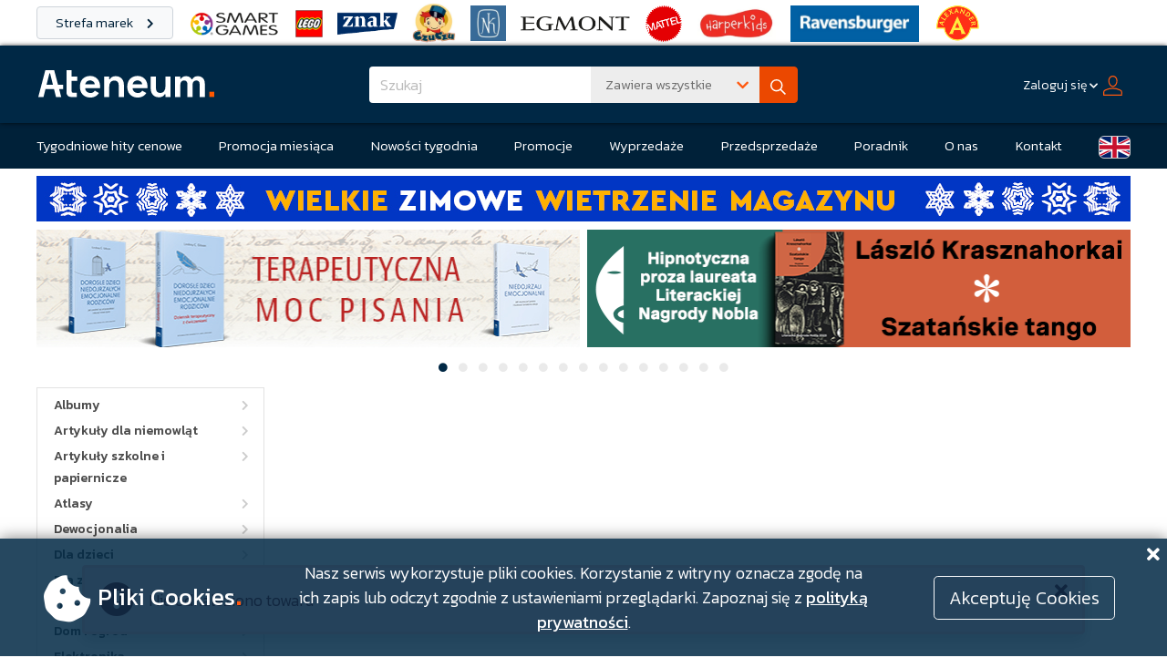

--- FILE ---
content_type: text/html; charset=ISO-8859-2
request_url: https://ateneum.net.pl/pozycja.php?id=430428
body_size: 10053
content:
<!DOCTYPE html>
<html>
    <head>
        <title>Dystrybucja Ateneum</title>
                <meta name="Keywords" content="Ateneum, dystrybucja, hurtownia książek, hurtownia podręczników, hurtownia zabawek, hurtownia gier planszowych, dystrybutor książek, dystrybutor podręczników, dystrybutor zabawek, dystrybutor gier planszowych, książki, podręczniki, gry, zabawki">
        <meta name="Description" content="Ateneum to największy polski dystrybutor książek, gier planszowych, zabawek i artykułów papierniczych. U nas znajdziesz wszystko, czego potrzebuje księgarnia, sklep branżowy czy biblioteka. Zachęcamy do zapoznania się z ofertą Ateneum!">
        <meta property="og:site_name" content="Ateneum.pl">
        <meta property="og:url" content="https://ateneum.net.pl/pozycja.php?id=430428">
        <meta property="og:title" content="Dystrybucja Ateneum">
        <meta property="og:description" content="Ateneum to największy polski dystrybutor książek, gier planszowych, zabawek i artykułów papierniczych. U nas znajdziesz wszystko, czego potrzebuje księgarnia, sklep branżowy czy biblioteka. Zachęcamy do zapoznania się z ofertą Ateneum!">
        <meta property="og:image" content="https://www.ateneum.pl/images/newBrand/ateneum_FBavatar_480x360.png">
        <meta property="og:image:secure_url" content="https://www.ateneum.pl/images/newBrand/ateneum_FBavatar_480x360.png">
        <meta property="og:image:type" content="image/jpg">
        <meta property="og:image:width" content="480">
        <meta property="og:image:height" content="360">
        <meta name="Author" content="ollafus">
        <meta http-equiv="Content-Type" content="text/html; charset=iso-8859-2">
        <link rel="apple-touch-icon" sizes="57x57" href="/images/newBrand/fawicon/apple-icon-57x57.png">
        <link rel="apple-touch-icon" sizes="60x60" href="/images/newBrand/fawicon/apple-icon-60x60.png">
        <link rel="apple-touch-icon" sizes="72x72" href="/images/newBrand/fawicon/apple-icon-72x72.png">
        <link rel="apple-touch-icon" sizes="76x76" href="/images/newBrand/fawicon/apple-icon-76x76.png">
        <link rel="apple-touch-icon" sizes="114x114" href="/images/newBrand/fawicon/apple-icon-114x114.png">
        <link rel="apple-touch-icon" sizes="120x120" href="/images/newBrand/fawicon/apple-icon-120x120.png">
        <link rel="apple-touch-icon" sizes="144x144" href="/images/newBrand/fawicon/apple-icon-144x144.png">
        <link rel="apple-touch-icon" sizes="152x152" href="/images/newBrand/fawicon/apple-icon-152x152.png">
        <link rel="apple-touch-icon" sizes="180x180" href="/images/newBrand/fawicon/apple-icon-180x180.png">
        <link rel="icon" type="image/png" sizes="192x192"  href="/images/newBrand/fawicon/android-icon-192x192.png">
        <link rel="icon" type="image/png" sizes="32x32" href="/images/newBrand/fawicon/favicon-32x32.png">
        <link rel="icon" type="image/png" sizes="96x96" href="/images/newBrand/fawicon/favicon-96x96.png">
        <link rel="icon" type="image/png" sizes="16x16" href="images/newBrand/fawicon/favicon-16x16.png">
        <link rel="manifest" href="/images/newBrand/fawicon/manifest.json">
        <meta name="msapplication-TileColor" content="#ffffff">
        <meta name="msapplication-TileImage" content="/ms-icon-144x144.png">
        <meta name="theme-color" content="#ffffff">
        <link rel="stylesheet" href="https://fonts.googleapis.com/css?family=Kanit|Kanit:100,200,300,400,500">
        <link rel="stylesheet" type="text/css" href="/fontawesome/css/all.css">
        <link rel="stylesheet" type="text/css" href="/css/jquery-ui.css">
        <link rel="stylesheet" type="text/css" href="/css/bootstrap.css?v=29">
        <link rel="stylesheet" type="text/css" href="/css/style.css?v=127">
        <script  nonce="ZVTyBRfl0qcDtW800WsPOg=="  src="/js/jquery-3.7.1.js"></script>
                
        <script  nonce="ZVTyBRfl0qcDtW800WsPOg=="  type="text/javascript" src="/js/bootstrap.bundle.js"></script>

                <script  nonce="ZVTyBRfl0qcDtW800WsPOg=="  type="text/javascript" src="/js/cookieAlert.js?v=3"></script>
        <script  nonce="ZVTyBRfl0qcDtW800WsPOg=="  type="text/javascript" src="/js/alertsLive.js?=8"></script>
        <script  nonce="ZVTyBRfl0qcDtW800WsPOg=="  type="text/javascript" src="/js/jquery-ui.3.min.js"></script>
        <script  nonce="ZVTyBRfl0qcDtW800WsPOg=="  type="text/javascript" src="/js/jquery.lazy.min.js"></script>
        <script  nonce="ZVTyBRfl0qcDtW800WsPOg=="  type="text/javascript" src="/js/modal.js"></script>
        <script  nonce="ZVTyBRfl0qcDtW800WsPOg=="  type="text/javascript" src="/js/kategorie.js?v=3"></script>
        <script  nonce="ZVTyBRfl0qcDtW800WsPOg=="  type="text/javascript" src="/js/mainSearch.js"></script>
        
        <script  nonce="ZVTyBRfl0qcDtW800WsPOg=="  type="text/javascript">
            $(function(){
                $('img.lazy').Lazy({
                    effect: "fadeIn",
                    threshold: 200,
                    onError: function(element) {
                        $(element).attr('src', '/images/no_photo.png').css('opacity', '0.15');
                    }
                });

                $('#modal1').on('click', (event) => {
                    closeModal();
                });
            });

            function repairModal(element){
                return;
            }
        </script>
        <script  nonce="ZVTyBRfl0qcDtW800WsPOg=="  type="text/javascript">
            jQuery(function($){
                $.datepicker.regional['pl'] = {
                    closeText: 'Zamknij',
                    prevText: '&#x3c;Poprzedni',
                    nextText: 'Następny&#x3e;',
                    currentText: 'Dziś',
                    monthNames: ['Styczeń','Luty','Marzec','Kwiecień','Maj','Czerwiec','Lipiec','Sierpień','Wrzesień','Październik','Listopad','Grudzień'],
                    monthNamesShort: ['Sty','Lu','Mar','Kw','Maj','Cze','Lip','Sie','Wrz','Pa','Lis','Gru'],
                    dayNames: ['Niedziela','Poniedziałek','Wtorek','Środa','Czwartek','Piątek','Sobota'],
                    dayNamesShort: ['Nie','Pn','Wt','Śr','Czw','Pt','So'],
                    dayNamesMin: ['N','Pn','Wt','Śr','Cz','Pt','So'],
                    weekHeader: 'Tydz',
                    dateFormat: 'dd.mm.yy',
                    firstDay: 1,
                    isRTL: false,
                    showMonthAfterYear: false,
                    yearSuffix: ''};
                $.datepicker.setDefaults($.datepicker.regional['pl']);
                });
        </script>
        <script  nonce="ZVTyBRfl0qcDtW800WsPOg=="  type="text/javascript">
            jQuery(document).ready(function () {

                
                var show_rozrachunki = 0;
                var html = '';
                var show_rodo_alert = 0;
                var html_rodo = '';

                if (show_rozrachunki) {
                    jQuery('#modal_rozrachunki').html('<div style="padding:30px 50px 70px 70px; text-align:left; background-color: rgba(255, 0, 0, 0.75); font-size:15px; color: #FCFCFC; font-family:arial;">' + html + '<input id="zamknij" class="zamknij" type = "button" value = "Zamknij" style="padding:10px 30px 10px 30px; font-size:12px; background-color: rgba(255, 0, 0, 0); color:#ffffff;"/></div>');
                    jQuery('#modal_rozrachunki').dialog({
                        modal: true,
                        width: 800,
                        minHeight: "auto"
                    });
                    jQuery("#modal_rozrachunki").dialog('open').siblings('.ui-dialog-titlebar').remove();
                    jQuery(".zamknij").click(function (event) {
                        jQuery('#modal_rozrachunki').dialog('close');
                    });
                } else if (show_rodo_alert) {

                    var viewportWidth = window.innerWidth - 20;
                    var viewportHeight = window.innerHeight - 20;
                    if (viewportWidth > 1000)
                        viewportWidth = 1000;
                    if (viewportHeight > 500)
                        viewportHeight = 500;

                    jQuery('#modal_rodo').html('<div style="padding:30px 50px 30px 70px; text-align:left; font-size:14px;  font-family:arial;"><input class="zamknij" type = "button" value = "Zamknij" style="padding:10px 30px 10px 30px; font-size:12px; background-color: rgba(255, 0, 0, 0);float: right;width:200px;"></br></br></br>'
                            + html_rodo + '</div>');
                    jQuery('#modal_rodo').dialog({
                        height: "auto",
                        width: viewportWidth,
                        modal: true,

                        position: {
                            my: "center",
                            at: "center",
                            of: window,
                            collision: "none"
                        }
                        , create: function (event, ui) {
                            jQuery(event.target).parent().css('position', 'fixed');
                        }

                    });
                    jQuery("#modal_rodo").dialog('open').siblings('.ui-dialog-titlebar').remove();
                    jQuery(".zamknij").click(function (event) {
                        jQuery('#modal_rodo').dialog('close');
                    });

                    var checker = document.getElementById('checkme');
                    var sendbtn = document.getElementById('zamknij');
                    checker.onchange = function () {
                        sendbtn.disabled = !this.checked;
                    };
                }

                
            });
        </script>
            </head>
    <script async src="https://www.googletagmanager.com/gtag/js?id=G-44DK2FS38Z"></script>
    <script  nonce="ZVTyBRfl0qcDtW800WsPOg=="  >
        window.dataLayer = window.dataLayer || [];
        function gtag(){dataLayer.push(arguments);}
        gtag('js', new Date());

        gtag('config', 'G-44DK2FS38Z');
    </script>
    <body>

        
        <div id="alert-section">

            
                <div class="alert alert-danger alert-dismissible shadow fade" role="alert">
                    <div class="alert-content fw-normal d-flex flex-row align-content-between align-items-center">
                        <div class="pe-2 alert-icon">
                                                            <i class="fas fa-exclamation-circle fa-3x"></i>
                                                    </div>

                        
                            <div class="ps-2 alert-message">
                                <p class="f-18 fw-light m-0">Nie odnaleziono towaru</p>
                            </div>

                        
                        <div class="alert-close">
                            <a class="alert-link l-14 f-20 d-block" data-bs-dismiss="alert" aria-label="Close">
                                <i class="fas fa-times"></i>
                            </a>
                        </div>
                    </div>
                </div>

            
        </div>

        <div id="modal_rozrachunki" style="font-size:12px;"></div>
        <div id="modal_rodo" style="font-size:12px;"></div>
        <div id="modal_sphinx" style="font-size:12px;"></div>
        <div id="modal_info"></div>
        <div id="modal1" class="modal"></div>
        <div class="brands-bar brands-bar-top">
            <div class="site-wrapper d-flex align-items-center mb-2">
                <a class="brand-bar-label btn btn-light" href="/strefa-marek.php">
                    Strefa marek <i class="fa fa-chevron-right"></i>
                </a>
                <a class="brand-logo-link-wrapper" href="/list.php?brand-site=smart-games&search=Smart+Games&man=10208">
                    <img class="img-fluid" src="/images/strefa-marek/smart-games/smartgames-logo_45.png">
                </a>
                <a class="brand-logo-link-wrapper" href="/list.php?brand-site=lego&man=131634">
                    <img class="img-fluid" src="/images/strefa-marek/lego/lego-logo_40.png">
                </a>
                <a class="brand-logo-link-wrapper" href="/list.php?brand-site=znak&man=9810">
                    <img class="img-fluid" src="/images/strefa-marek/znak/logo-znak-desktop.png">
                </a>
                <a class="brand-logo-link-wrapper" href="/list.php?brand-site=czu-czu&amp;man=7700">
                    <img class="img-fluid" src="/images/strefa-marek/czu-czu/czuczu_logo_mini.png" style="max-height: 45px;">
                </a>
                <a class="brand-logo-link-wrapper" href="/list.php?brand-site=nasza-ksiegarnia&man=8846">
                    <img class="img-fluid" src="/images/strefa-marek/nasza-ksiegarnia/nk-logo-mini.jpg" style="max-height: 39px;">
                </a>
                <a class="brand-logo-link-wrapper" href="/list.php?brand-site=egmont&man=7980">
                    <img class="img-fluid" src="/images/strefa-marek/egmont/egmont.png" style="max-height: 16px;">
                </a>
                <a class="brand-logo-link-wrapper" href="/list.php?brand-site=mattel&man=8712">
                    <img class="img-fluid" src="/images/strefa-marek/mattel/Mattel_logo.png" style="max-height: 40px;">
                </a>
                <a class="brand-logo-link-wrapper" href="/list.php?brand-site=harper-kids&man=33736">
                    <img class="img-fluid" src="/images/strefa-marek/harper/harper-mini-logo.png" style="max-height: 40px;">
                </a>
                <a class="brand-logo-link-wrapper" href="/list.php?brand-site=ravensburger&man=9186">
                    <img class="img-fluid" src="/images/strefa-marek/ravensburger/raven-mini-logo.jpg" style="max-height: 40px;">
                </a>
                <a class="brand-logo-link-wrapper" href="/list.php?brand-site=alexander&man=7475">
                    <img class="img-fluid" src="/images/strefa-marek/alexander/alexander-logo-mini.png" style="max-height: 48px;">
                </a>
            </div>
        </div>
        <div id="header-main">
            <div class="site-wrapper header-wrapper">
                <div class="header-side-box">
                    <a href="/index.php">
                        <img id="main-logo" alt="logo firmy" src="/img/logo.svg">
                    </a>
                </div>
                <div class="header-center-box">

                    
                        <form name="wyszukiwarka" action="/list.php" method="GET">
                            <div  id="search-box" class="w-100 position-relative">
                                <div class="dropdown input-group w-100 h-100">
                                    <input id="searchString" autocomplete="off" type="text" name="search" class="form-control border-0 no-focus-border fw-light f-17 above-dropdowns arrow-control" placeholder="Szukaj" tabindex="1">
                                    <button class="btn search-option-button search-dropdown-size border-0 text-secondary text-start fw-light no-focus-border f-15 above-dropdowns" data-bs-offset="-2,-12" type="button" data-bs-toggle="dropdown" aria-expanded="false">
                                        <span class="float-start ms-1" id="sph-match-button-text">Zawiera wszystkie</span>
                                        <span class="float-end text-primary"><i class="fas fa-chevron-down l-23"></i></span>
                                    </button>
                                    <ul class="dropdown-menu dropdown-menu-end shadow search-dropdown-size border-0 rounded-0 f-15">
                                        <div class="search-options">
                                            <li class="d-none"><a class="search-match-option dropdown-item text-secondary fw-light" data-match="all">Zawiera wszystkie</a></li>
                                            <li class=""><a class="search-match-option dropdown-item text-secondary fw-light" data-match="any">Zawiera którykolwiek</a></li>
                                            <li class=""><a class="search-match-option dropdown-item text-secondary fw-light" data-match="phrase">Zawiera frazę</a></li>
                                        </div>
                                        <li><hr class="dropdown-divider"></li>
                                        <li>
                                            <div class="form-check ms-3">
                                                <input class="form-check-input no-focus-border"  name="description" id="description-check" type="checkbox">
                                                <label class="form-check-label text-secondary fw-light f-15" for="description-check">W opisach</label>
                                            </div>
                                        </li>
                                    </ul>
                                    <button class="btn btn-primary" type="submit" id="button-addon1">
                                        <img src="/img/ico-search.svg">
                                    </button>
                                </div>
                                <div class="livesearch-dropdown shadow" style="display: none; opacity: 0;"></div>
                            </div>
                            <input id="match-mode" name="sph_match" value="all" type="hidden">
                        </form>

                    
                </div>

                
                <div class="header-side-box justify-content-end flex-nowrap">
                    <div>
                        <div class="dropdown">
                            <button class="btn text-white fw-light f-14 px-1 mx-1" id="login-dropdown-button" data-bs-toggle="dropdown" aria-expanded="false">
                                <span class="underline">Zaloguj się</span>&nbsp;<i class="fas fa-chevron-down fa-xs"></i>&nbsp;&nbsp;<img src="/img/ico-profile.svg">
                            </button>
                            <ul class="dropdown-menu shadow dropdown-menu-end bg-white border-light rounded-0 lh-base p-0 header-dropdown" aria-labelledby="login-dropdown-button">
                                <li>
                                    <div class="p-2 pt-4">
                                        <form name="logform" method="post" action="/loguj.php">
                                            <input name="user" class="form-control form-control-sm mb-2 w-100 f-16 fw-light" autocomplete="off" type="text" placeholder="login">
                                            <input name="pass" class="form-control form-control-sm mb-2 w-100 f-16 fw-light" autocomplete="off" type="password" placeholder="hasło">
                                            <a class="d-block fw-light f-14 mb-2 fw-light text-muted" href="/reminder.php">Nie pamiętam hasła</a>
                                            <button class="btn btn-primary fw-light w-100">Zaloguj się<i class="fas fa-chevron-right"></i></button>
                                            <a class="btn btn-secondary w-100 fw-light mt-2 f-14" href="/rejestracja.php">
                                                Nie masz konta?<br><strong>Zarejestruj się!</strong>
                                            </a>
                                        </form>
                                    </div>
                                </li>
                            </ul>
                        </div>
                    </div>
                </div>

                
            </div>
        </div>

        
        <div id="header">
            <div class="header-menu">
                <div class="site-wrapper">
                    <ul class="navbar-menu">
                        <li class="navbar-item">
                            <a href="/list.php?catw=4" class="navbar-link">Tygodniowe hity cenowe</a>
                        </li>
                        <li class="navbar-item">
                            <a href="/promocja-miesiaca.php" class="navbar-link">Promocja miesiąca</a>
                        </li>
                        <li class="navbar-item">
                            <a href="/list.php?catw=1154" class="navbar-link">Nowości tygodnia</a>
                        </li>
                        <li class="navbar-item">
                            <a href="/strona.php?id=26" class="navbar-link">Promocje</a>
                        </li>
                        <li class="navbar-item">
                            <a href="/strona.php?id=66" class="navbar-link">Wyprzedaże</a>
                        </li>
                        <li class="navbar-item">
                            <a href="/list.php?catw=8" class="navbar-link">Przedsprzedaże</a>
                        </li>
                        <li class="navbar-item">
                            <a href="/strona.php?id=146" class="navbar-link">Poradnik</a>
                        </li>
                        <li class="navbar-item">
                            <a href="/bio.php" class="navbar-link">O nas</a>
                        </li>
                        <li class="navbar-item">
                            <a href="/kontakt.php" class="navbar-link">Kontakt</a>
                        </li>
                        <li class="navbar-item">
                            <a href="/bio.php?lang=en" class="btn-uk-flag"></a>
                        </li>
                    </ul>
                </div>
            </div>
        </div>

        
                <div id="page-container">
            <div id="site-vertical-wrapper">

                
                    
                    <div id="additional-banners-section" class="site-wrapper">

                        
                        <div class="additional-banner-container text-center mb-2">
                            <a href="/list.php?catw=6009">
                                                                    <img src="/images/Wietrzenie-magazynu-1000x50.jpg" class="additional-banner small-screen w-100 lazy">
                                                                                                    <img src="/images/Wietrzenie-magazynu-1200x50.jpg" class="additional-banner wide-screen w-100 lazy">
                                                            </a>
                        </div>

                        
                    </div>

                    
                    
                    <div id="banner-section">
                        <div id="banner-carousel-container" class="site-wrapper">
                            <div id="banner-carousel" class="carousel slide" data-bs-ride="carousel">
                                <div class="carousel-inner">

                                    
                                                                        <div class="carousel-item active">
                                        <div class="row justify-content-center">
                                    
                                            <div class="col-6 text-center horizontal-banner-container pe-1">
                                                <a href="/list.php?sort=7&search=lindsay+c.+gibson" >
                                                    <img src="/img/load.gif" data-src="/images/bannery/baner_Ateneum_psyche soma_styczen 2026.jpg" class="horizontal-banner d-inline-block w-100 lazy" alt="...">
                                                </a>
                                            </div>

                                    
                                    
                                    
                                            <div class="col-6 text-center horizontal-banner-container ps-1">
                                                <a href="/pozycja.php?id=752760" >
                                                    <img src="/img/load.gif" data-src="/images/bannery/595 szatanskie tango.png" class="horizontal-banner d-inline-block w-100 lazy" alt="...">
                                                </a>
                                            </div>

                                                                            </div>
                                    </div>
                                    
                                    
                                                                        <div class="carousel-item">
                                        <div class="row justify-content-center">
                                    
                                            <div class="col-6 text-center horizontal-banner-container pe-1">
                                                <a href="/list.php?sort=7&catw=6062" >
                                                    <img src="/img/load.gif" data-src="/images/bannery/ateneum_na-19_01_595x130.png" class="horizontal-banner d-inline-block w-100 lazy" alt="...">
                                                </a>
                                            </div>

                                    
                                    
                                    
                                            <div class="col-6 text-center horizontal-banner-container ps-1">
                                                <a href="/pozycja.php?id=752761" >
                                                    <img src="/img/load.gif" data-src="/images/bannery/595 Zawsze, nigdy.png" class="horizontal-banner d-inline-block w-100 lazy" alt="...">
                                                </a>
                                            </div>

                                                                            </div>
                                    </div>
                                    
                                    
                                                                        <div class="carousel-item">
                                        <div class="row justify-content-center">
                                    
                                            <div class="col-6 text-center horizontal-banner-container pe-1">
                                                <a href="/list.php?sort=7&catw=6067" >
                                                    <img src="/img/load.gif" data-src="/images/bannery/CRM_595x130_10_20252.jpg" class="horizontal-banner d-inline-block w-100 lazy" alt="...">
                                                </a>
                                            </div>

                                    
                                    
                                    
                                            <div class="col-6 text-center horizontal-banner-container ps-1">
                                                <a href="/list.php?search=%B6cie%BFkami+nadziei&sph_match=all" >
                                                    <img src="/img/load.gif" data-src="/images/bannery/Kobiety_z595x130 (3).jpg" class="horizontal-banner d-inline-block w-100 lazy" alt="...">
                                                </a>
                                            </div>

                                                                            </div>
                                    </div>
                                    
                                    
                                                                        <div class="carousel-item">
                                        <div class="row justify-content-center">
                                    
                                            <div class="col-6 text-center horizontal-banner-container pe-1">
                                                <a href="/pozycja.php?id=751770" >
                                                    <img src="/img/load.gif" data-src="/images/bannery/Monolok 595 copy.png" class="horizontal-banner d-inline-block w-100 lazy" alt="...">
                                                </a>
                                            </div>

                                    
                                    
                                    
                                            <div class="col-6 text-center horizontal-banner-container ps-1">
                                                <a href="/list.php?stn=off&sort=7&man=9806&search=zielona+sowa&sph_match=all" >
                                                    <img src="/img/load.gif" data-src="/images/bannery/595_130_zs_01_26.jpg" class="horizontal-banner d-inline-block w-100 lazy" alt="...">
                                                </a>
                                            </div>

                                                                            </div>
                                    </div>
                                    
                                    
                                                                        <div class="carousel-item">
                                        <div class="row justify-content-center">
                                    
                                            <div class="col-6 text-center horizontal-banner-container pe-1">
                                                <a href="/list.php?sort=7&search=stanislaw+lubienski" >
                                                    <img src="/img/load.gif" data-src="/images/bannery/Drugie_zycie_czarnego_kota_PP_595x130.jpg" class="horizontal-banner d-inline-block w-100 lazy" alt="...">
                                                </a>
                                            </div>

                                    
                                    
                                    
                                            <div class="col-6 text-center horizontal-banner-container ps-1">
                                                <a href="/pozycja.php?id=751616" >
                                                    <img src="/img/load.gif" data-src="/images/bannery/helion-GRENLA_595x130.png" class="horizontal-banner d-inline-block w-100 lazy" alt="...">
                                                </a>
                                            </div>

                                                                            </div>
                                    </div>
                                    
                                    
                                                                        <div class="carousel-item">
                                        <div class="row justify-content-center">
                                    
                                            <div class="col-6 text-center horizontal-banner-container pe-1">
                                                <a href="/list.php?catw=6053" >
                                                    <img src="/img/load.gif" data-src="/images/bannery/RAV_Ateneum_PUZZLE_595x130_01.26.jpg" class="horizontal-banner d-inline-block w-100 lazy" alt="...">
                                                </a>
                                            </div>

                                    
                                    
                                    
                                            <div class="col-6 text-center horizontal-banner-container ps-1">
                                                <a href="/pozycja.php?id=748263" >
                                                    <img src="/img/load.gif" data-src="/images/bannery/helion-KUZMIA_banner_595x130.jpg" class="horizontal-banner d-inline-block w-100 lazy" alt="...">
                                                </a>
                                            </div>

                                                                            </div>
                                    </div>
                                    
                                    
                                                                        <div class="carousel-item">
                                        <div class="row justify-content-center">
                                    
                                            <div class="col-6 text-center horizontal-banner-container pe-1">
                                                <a href="/pozycja.php?id=743035" >
                                                    <img src="/img/load.gif" data-src="/images/bannery/odkupienie_595x130.png" class="horizontal-banner d-inline-block w-100 lazy" alt="...">
                                                </a>
                                            </div>

                                    
                                    
                                    
                                            <div class="col-6 text-center horizontal-banner-container ps-1">
                                                <a href="/list.php?search=Precelek&sph_match=all" >
                                                    <img src="/img/load.gif" data-src="/images/bannery/Precelki_KS_595x130.jpg" class="horizontal-banner d-inline-block w-100 lazy" alt="...">
                                                </a>
                                            </div>

                                                                            </div>
                                    </div>
                                    
                                    
                                                                        <div class="carousel-item">
                                        <div class="row justify-content-center">
                                    
                                            <div class="col-6 text-center horizontal-banner-container pe-1">
                                                <a href="/list.php?catw=212" >
                                                    <img src="/img/load.gif" data-src="/images/bannery/molom dzien babci.jpg" class="horizontal-banner d-inline-block w-100 lazy" alt="...">
                                                </a>
                                            </div>

                                    
                                    
                                    
                                            <div class="col-6 text-center horizontal-banner-container ps-1">
                                                <a href="/list.php?sort=7&man=168203&search=nhg&sph_match=all" >
                                                    <img src="/img/load.gif" data-src="/images/bannery/baner Lego NHG.jpg" class="horizontal-banner d-inline-block w-100 lazy" alt="...">
                                                </a>
                                            </div>

                                                                            </div>
                                    </div>
                                    
                                    
                                                                        <div class="carousel-item">
                                        <div class="row justify-content-center">
                                    
                                            <div class="col-6 text-center horizontal-banner-container pe-1">
                                                <a href="/pozycja.php?id=749354" >
                                                    <img src="/img/load.gif" data-src="/images/bannery/wilki.png" class="horizontal-banner d-inline-block w-100 lazy" alt="...">
                                                </a>
                                            </div>

                                    
                                    
                                    
                                            <div class="col-6 text-center horizontal-banner-container ps-1">
                                                <a href="/pozycja.php?id=746172" >
                                                    <img src="/img/load.gif" data-src="/images/bannery/kropla.jpg" class="horizontal-banner d-inline-block w-100 lazy" alt="...">
                                                </a>
                                            </div>

                                                                            </div>
                                    </div>
                                    
                                    
                                                                        <div class="carousel-item">
                                        <div class="row justify-content-center">
                                    
                                            <div class="col-6 text-center horizontal-banner-container pe-1">
                                                <a href="/pozycja.php?id=726902" >
                                                    <img src="/img/load.gif" data-src="/images/bannery/migracja_595x130.png" class="horizontal-banner d-inline-block w-100 lazy" alt="...">
                                                </a>
                                            </div>

                                    
                                    
                                    
                                            <div class="col-6 text-center horizontal-banner-container ps-1">
                                                <a href="/pozycja.php?id=749354" >
                                                    <img src="/img/load.gif" data-src="/images/bannery/wilki.png" class="horizontal-banner d-inline-block w-100 lazy" alt="...">
                                                </a>
                                            </div>

                                                                            </div>
                                    </div>
                                    
                                    
                                                                        <div class="carousel-item">
                                        <div class="row justify-content-center">
                                    
                                            <div class="col-6 text-center horizontal-banner-container pe-1">
                                                <a href="/pozycja.php?id=747914" >
                                                    <img src="/img/load.gif" data-src="/images/bannery/baltyk.jpg" class="horizontal-banner d-inline-block w-100 lazy" alt="...">
                                                </a>
                                            </div>

                                    
                                    
                                    
                                            <div class="col-6 text-center horizontal-banner-container ps-1">
                                                <a href="/list.php?man=174219" >
                                                    <img src="/img/load.gif" data-src="/images/bannery/rebel rose.jpg" class="horizontal-banner d-inline-block w-100 lazy" alt="...">
                                                </a>
                                            </div>

                                                                            </div>
                                    </div>
                                    
                                    
                                                                        <div class="carousel-item">
                                        <div class="row justify-content-center">
                                    
                                            <div class="col-6 text-center horizontal-banner-container pe-1">
                                                <a href="/pozycja.php?id=745461" >
                                                    <img src="/img/load.gif" data-src="/images/bannery/595 a swiat trwa.png" class="horizontal-banner d-inline-block w-100 lazy" alt="...">
                                                </a>
                                            </div>

                                    
                                    
                                    
                                            <div class="col-6 text-center horizontal-banner-container ps-1">
                                                <a href="/list.php?catw=6016" >
                                                    <img src="/img/load.gif" data-src="/images/bannery/Spektrum-01.12.jpg" class="horizontal-banner d-inline-block w-100 lazy" alt="...">
                                                </a>
                                            </div>

                                                                            </div>
                                    </div>
                                    
                                    
                                                                        <div class="carousel-item">
                                        <div class="row justify-content-center">
                                    
                                            <div class="col-6 text-center horizontal-banner-container pe-1">
                                                <a href="/list.php?sort=7&stn=off&man=9441&search=laprus&sph_match=boolean" >
                                                    <img src="/img/load.gif" data-src="/images/bannery/Czarowne_595x130 kopia.png" class="horizontal-banner d-inline-block w-100 lazy" alt="...">
                                                </a>
                                            </div>

                                    
                                    
                                    
                                            <div class="col-6 text-center horizontal-banner-container ps-1">
                                                <a href="/list.php?stn=on&sort=7&man=9329&search=smak+s%B3owa&sph_match=all" >
                                                    <img src="/img/load.gif" data-src="/images/bannery/historia sztuki 595 x 130 px.png" class="horizontal-banner d-inline-block w-100 lazy" alt="...">
                                                </a>
                                            </div>

                                                                            </div>
                                    </div>
                                    
                                    
                                                                        <div class="carousel-item">
                                        <div class="row justify-content-center">
                                    
                                            <div class="col-6 text-center horizontal-banner-container pe-1">
                                                <a href="/list.php?stn=on&search=copernicus&sph_match=all" >
                                                    <img src="/img/load.gif" data-src="/images/bannery/CCPress_Ateneum_Ksiezyc_Stymulowani_595x130.jpg" class="horizontal-banner d-inline-block w-100 lazy" alt="...">
                                                </a>
                                            </div>

                                    
                                    
                                    
                                            <div class="col-6 text-center horizontal-banner-container ps-1">
                                                <a href="/list.php?catw=865" >
                                                    <img src="/img/load.gif" data-src="/images/bannery/helion-megarabat_banner_450x100.jpg" class="horizontal-banner d-inline-block w-100 lazy" alt="...">
                                                </a>
                                            </div>

                                                                            </div>
                                    </div>
                                    
                                    
                                                                        <div class="carousel-item">
                                        <div class="row justify-content-center">
                                    
                                            <div class="col-6 text-center horizontal-banner-container pe-1">
                                                <a href="https://www.rynekzabawek.pl/" target="_blank">
                                                    <img src="/img/load.gif" data-src="/images/bannery/baner_595_130_09_2024.jpg" class="horizontal-banner d-inline-block w-100 lazy" alt="...">
                                                </a>
                                            </div>

                                                                            </div>
                                    </div>
                                    
                                    
                                </div>
                                <div class="carousel-indicators my-2">

                                    
                                    <button type="button" data-bs-target="#banner-carousel" data-bs-slide-to="0" class="btn btn-sm no-focus-border active" aria-label="Slide 1">
                                        <i class="fas fa-circle"></i>
                                    </button>

                                    
                                    <button type="button" data-bs-target="#banner-carousel" data-bs-slide-to="1" class="btn btn-sm no-focus-border" aria-label="Slide 2">
                                        <i class="fas fa-circle"></i>
                                    </button>

                                    
                                    <button type="button" data-bs-target="#banner-carousel" data-bs-slide-to="2" class="btn btn-sm no-focus-border" aria-label="Slide 3">
                                        <i class="fas fa-circle"></i>
                                    </button>

                                    
                                    <button type="button" data-bs-target="#banner-carousel" data-bs-slide-to="3" class="btn btn-sm no-focus-border" aria-label="Slide 4">
                                        <i class="fas fa-circle"></i>
                                    </button>

                                    
                                    <button type="button" data-bs-target="#banner-carousel" data-bs-slide-to="4" class="btn btn-sm no-focus-border" aria-label="Slide 5">
                                        <i class="fas fa-circle"></i>
                                    </button>

                                    
                                    <button type="button" data-bs-target="#banner-carousel" data-bs-slide-to="5" class="btn btn-sm no-focus-border" aria-label="Slide 6">
                                        <i class="fas fa-circle"></i>
                                    </button>

                                    
                                    <button type="button" data-bs-target="#banner-carousel" data-bs-slide-to="6" class="btn btn-sm no-focus-border" aria-label="Slide 7">
                                        <i class="fas fa-circle"></i>
                                    </button>

                                    
                                    <button type="button" data-bs-target="#banner-carousel" data-bs-slide-to="7" class="btn btn-sm no-focus-border" aria-label="Slide 8">
                                        <i class="fas fa-circle"></i>
                                    </button>

                                    
                                    <button type="button" data-bs-target="#banner-carousel" data-bs-slide-to="8" class="btn btn-sm no-focus-border" aria-label="Slide 9">
                                        <i class="fas fa-circle"></i>
                                    </button>

                                    
                                    <button type="button" data-bs-target="#banner-carousel" data-bs-slide-to="9" class="btn btn-sm no-focus-border" aria-label="Slide 10">
                                        <i class="fas fa-circle"></i>
                                    </button>

                                    
                                    <button type="button" data-bs-target="#banner-carousel" data-bs-slide-to="10" class="btn btn-sm no-focus-border" aria-label="Slide 11">
                                        <i class="fas fa-circle"></i>
                                    </button>

                                    
                                    <button type="button" data-bs-target="#banner-carousel" data-bs-slide-to="11" class="btn btn-sm no-focus-border" aria-label="Slide 12">
                                        <i class="fas fa-circle"></i>
                                    </button>

                                    
                                    <button type="button" data-bs-target="#banner-carousel" data-bs-slide-to="12" class="btn btn-sm no-focus-border" aria-label="Slide 13">
                                        <i class="fas fa-circle"></i>
                                    </button>

                                    
                                    <button type="button" data-bs-target="#banner-carousel" data-bs-slide-to="13" class="btn btn-sm no-focus-border" aria-label="Slide 14">
                                        <i class="fas fa-circle"></i>
                                    </button>

                                    
                                    <button type="button" data-bs-target="#banner-carousel" data-bs-slide-to="14" class="btn btn-sm no-focus-border" aria-label="Slide 15">
                                        <i class="fas fa-circle"></i>
                                    </button>

                                    
                                </div>
                            </div>
                        </div>
                    </div>

                    
                
                <div id="site-main" class="site-wrapper mb-4">

                    
                    <div id="left-menu">

                        
                        <div id="category-tree" class="mb-2">

                            
                            <div class="category-box" id="category-1" data-id="1">
                                <a class="category-box-left category-link text-decoration-none category-link text-decoration-none" href="list.php?cat=1">Albumy</a>

                                
                                <a class="category-box-right plus-minus" id="category-trigger-1" data-lvl="1" data-state="unloaded">
                                    <i class="fas fa-chevron-right"></i>
                                </a>

                                
                                <div class="clearfix"></div>
                            </div>

                            
                            <div class="category-children-1" id="category-children-1" style="display: none;">

                                
                            </div>

                            
                            
                            <div class="category-box" id="category-2" data-id="2">
                                <a class="category-box-left category-link text-decoration-none category-link text-decoration-none" href="list.php?cat=2">Artykuły dla niemowląt</a>

                                
                                <a class="category-box-right plus-minus" id="category-trigger-2" data-lvl="1" data-state="unloaded">
                                    <i class="fas fa-chevron-right"></i>
                                </a>

                                
                                <div class="clearfix"></div>
                            </div>

                            
                            <div class="category-children-1" id="category-children-2" style="display: none;">

                                
                            </div>

                            
                            
                            <div class="category-box" id="category-3" data-id="3">
                                <a class="category-box-left category-link text-decoration-none category-link text-decoration-none" href="list.php?cat=3">Artykuły szkolne i papiernicze</a>

                                
                                <a class="category-box-right plus-minus" id="category-trigger-3" data-lvl="1" data-state="unloaded">
                                    <i class="fas fa-chevron-right"></i>
                                </a>

                                
                                <div class="clearfix"></div>
                            </div>

                            
                            <div class="category-children-1" id="category-children-3" style="display: none;">

                                
                            </div>

                            
                            
                            <div class="category-box" id="category-4" data-id="4">
                                <a class="category-box-left category-link text-decoration-none category-link text-decoration-none" href="list.php?cat=4">Atlasy</a>

                                
                                <a class="category-box-right plus-minus" id="category-trigger-4" data-lvl="1" data-state="unloaded">
                                    <i class="fas fa-chevron-right"></i>
                                </a>

                                
                                <div class="clearfix"></div>
                            </div>

                            
                            <div class="category-children-1" id="category-children-4" style="display: none;">

                                
                            </div>

                            
                            
                            <div class="category-box" id="category-2442" data-id="2442">
                                <a class="category-box-left category-link text-decoration-none category-link text-decoration-none" href="list.php?cat=2442">Dewocjonalia</a>

                                
                                <a class="category-box-right plus-minus" id="category-trigger-2442" data-lvl="1" data-state="unloaded">
                                    <i class="fas fa-chevron-right"></i>
                                </a>

                                
                                <div class="clearfix"></div>
                            </div>

                            
                            <div class="category-children-1" id="category-children-2442" style="display: none;">

                                
                            </div>

                            
                            
                            <div class="category-box" id="category-5" data-id="5">
                                <a class="category-box-left category-link text-decoration-none category-link text-decoration-none" href="list.php?cat=5">Dla dzieci</a>

                                
                                <a class="category-box-right plus-minus" id="category-trigger-5" data-lvl="1" data-state="unloaded">
                                    <i class="fas fa-chevron-right"></i>
                                </a>

                                
                                <div class="clearfix"></div>
                            </div>

                            
                            <div class="category-children-1" id="category-children-5" style="display: none;">

                                
                            </div>

                            
                            
                            <div class="category-box" id="category-2186" data-id="2186">
                                <a class="category-box-left category-link text-decoration-none category-link text-decoration-none" href="list.php?cat=2186">Dla zwierząt</a>

                                
                                <a class="category-box-right plus-minus" id="category-trigger-2186" data-lvl="1" data-state="unloaded">
                                    <i class="fas fa-chevron-right"></i>
                                </a>

                                
                                <div class="clearfix"></div>
                            </div>

                            
                            <div class="category-children-1" id="category-children-2186" style="display: none;">

                                
                            </div>

                            
                            
                            <div class="category-box" id="category-6" data-id="6">
                                <a class="category-box-left category-link text-decoration-none category-link text-decoration-none" href="list.php?cat=6">Do nauki zawodu</a>

                                
                                <a class="category-box-right plus-minus" id="category-trigger-6" data-lvl="1" data-state="unloaded">
                                    <i class="fas fa-chevron-right"></i>
                                </a>

                                
                                <div class="clearfix"></div>
                            </div>

                            
                            <div class="category-children-1" id="category-children-6" style="display: none;">

                                
                            </div>

                            
                            
                            <div class="category-box" id="category-2277" data-id="2277">
                                <a class="category-box-left category-link text-decoration-none category-link text-decoration-none" href="list.php?cat=2277">Dom i ogród</a>

                                
                                <a class="category-box-right plus-minus" id="category-trigger-2277" data-lvl="1" data-state="unloaded">
                                    <i class="fas fa-chevron-right"></i>
                                </a>

                                
                                <div class="clearfix"></div>
                            </div>

                            
                            <div class="category-children-1" id="category-children-2277" style="display: none;">

                                
                            </div>

                            
                            
                            <div class="category-box" id="category-2253" data-id="2253">
                                <a class="category-box-left category-link text-decoration-none category-link text-decoration-none" href="list.php?cat=2253">Elektronika</a>

                                
                                <a class="category-box-right plus-minus" id="category-trigger-2253" data-lvl="1" data-state="unloaded">
                                    <i class="fas fa-chevron-right"></i>
                                </a>

                                
                                <div class="clearfix"></div>
                            </div>

                            
                            <div class="category-children-1" id="category-children-2253" style="display: none;">

                                
                            </div>

                            
                            
                            <div class="category-box" id="category-7" data-id="7">
                                <a class="category-box-left category-link text-decoration-none category-link text-decoration-none" href="list.php?cat=7">Encyklopedie</a>

                                
                                <a class="category-box-right plus-minus" id="category-trigger-7" data-lvl="1" data-state="unloaded">
                                    <i class="fas fa-chevron-right"></i>
                                </a>

                                
                                <div class="clearfix"></div>
                            </div>

                            
                            <div class="category-children-1" id="category-children-7" style="display: none;">

                                
                            </div>

                            
                            
                            <div class="category-box" id="category-8" data-id="8">
                                <a class="category-box-left category-link text-decoration-none category-link text-decoration-none" href="list.php?cat=8">Gry</a>

                                
                                <a class="category-box-right plus-minus" id="category-trigger-8" data-lvl="1" data-state="unloaded">
                                    <i class="fas fa-chevron-right"></i>
                                </a>

                                
                                <div class="clearfix"></div>
                            </div>

                            
                            <div class="category-children-1" id="category-children-8" style="display: none;">

                                
                            </div>

                            
                            
                            <div class="category-box" id="category-9" data-id="9">
                                <a class="category-box-left category-link text-decoration-none category-link text-decoration-none" href="list.php?cat=9">Języki obce</a>

                                
                                <a class="category-box-right plus-minus" id="category-trigger-9" data-lvl="1" data-state="unloaded">
                                    <i class="fas fa-chevron-right"></i>
                                </a>

                                
                                <div class="clearfix"></div>
                            </div>

                            
                            <div class="category-children-1" id="category-children-9" style="display: none;">

                                
                            </div>

                            
                            
                            <div class="category-box" id="category-10" data-id="10">
                                <a class="category-box-left category-link text-decoration-none category-link text-decoration-none" href="list.php?cat=10">Kalendarze</a>

                                
                                <a class="category-box-right plus-minus" id="category-trigger-10" data-lvl="1" data-state="unloaded">
                                    <i class="fas fa-chevron-right"></i>
                                </a>

                                
                                <div class="clearfix"></div>
                            </div>

                            
                            <div class="category-children-1" id="category-children-10" style="display: none;">

                                
                            </div>

                            
                            
                            <div class="category-box" id="category-1525" data-id="1525">
                                <a class="category-box-left category-link text-decoration-none category-link text-decoration-none" href="list.php?cat=1525">Karnety i pocztówki</a>

                                
                                <a class="category-box-right plus-minus" id="category-trigger-1525" data-lvl="1" data-state="unloaded">
                                    <i class="fas fa-chevron-right"></i>
                                </a>

                                
                                <div class="clearfix"></div>
                            </div>

                            
                            <div class="category-children-1" id="category-children-1525" style="display: none;">

                                
                            </div>

                            
                            
                            <div class="category-box" id="category-11" data-id="11">
                                <a class="category-box-left category-link text-decoration-none category-link text-decoration-none" href="list.php?cat=11">Kodeksy</a>

                                
                                <a class="category-box-right plus-minus" id="category-trigger-11" data-lvl="1" data-state="unloaded">
                                    <i class="fas fa-chevron-right"></i>
                                </a>

                                
                                <div class="clearfix"></div>
                            </div>

                            
                            <div class="category-children-1" id="category-children-11" style="display: none;">

                                
                            </div>

                            
                            
                            <div class="category-box" id="category-12" data-id="12">
                                <a class="category-box-left category-link text-decoration-none category-link text-decoration-none" href="list.php?cat=12">Komiksy</a>

                                
                                <a class="category-box-right plus-minus" id="category-trigger-12" data-lvl="1" data-state="unloaded">
                                    <i class="fas fa-chevron-right"></i>
                                </a>

                                
                                <div class="clearfix"></div>
                            </div>

                            
                            <div class="category-children-1" id="category-children-12" style="display: none;">

                                
                            </div>

                            
                            
                            <div class="category-box" id="category-2198" data-id="2198">
                                <a class="category-box-left category-link text-decoration-none category-link text-decoration-none" href="list.php?cat=2198">LEGO&reg;</a>

                                
                                <a class="category-box-right plus-minus" id="category-trigger-2198" data-lvl="1" data-state="unloaded">
                                    <i class="fas fa-chevron-right"></i>
                                </a>

                                
                                <div class="clearfix"></div>
                            </div>

                            
                            <div class="category-children-1" id="category-children-2198" style="display: none;">

                                
                            </div>

                            
                            
                            <div class="category-box" id="category-14" data-id="14">
                                <a class="category-box-left category-link text-decoration-none category-link text-decoration-none" href="list.php?cat=14">Lektury</a>

                                
                                <a class="category-box-right plus-minus" id="category-trigger-14" data-lvl="1" data-state="unloaded">
                                    <i class="fas fa-chevron-right"></i>
                                </a>

                                
                                <div class="clearfix"></div>
                            </div>

                            
                            <div class="category-children-1" id="category-children-14" style="display: none;">

                                
                            </div>

                            
                            
                            <div class="category-box" id="category-15" data-id="15">
                                <a class="category-box-left category-link text-decoration-none category-link text-decoration-none" href="list.php?cat=15">Literatura</a>

                                
                                <a class="category-box-right plus-minus" id="category-trigger-15" data-lvl="1" data-state="unloaded">
                                    <i class="fas fa-chevron-right"></i>
                                </a>

                                
                                <div class="clearfix"></div>
                            </div>

                            
                            <div class="category-children-1" id="category-children-15" style="display: none;">

                                
                            </div>

                            
                            
                            <div class="category-box" id="category-1646" data-id="1646">
                                <a class="category-box-left category-link text-decoration-none category-link text-decoration-none" href="list.php?cat=1646">Literatura obcojęzyczna</a>

                                
                                <a class="category-box-right plus-minus" id="category-trigger-1646" data-lvl="1" data-state="unloaded">
                                    <i class="fas fa-chevron-right"></i>
                                </a>

                                
                                <div class="clearfix"></div>
                            </div>

                            
                            <div class="category-children-1" id="category-children-1646" style="display: none;">

                                
                            </div>

                            
                            
                            <div class="category-box" id="category-16" data-id="16">
                                <a class="category-box-left category-link text-decoration-none category-link text-decoration-none" href="list.php?cat=16">Logopedia i pedagogika</a>

                                
                                <a class="category-box-right plus-minus" id="category-trigger-16" data-lvl="1" data-state="unloaded">
                                    <i class="fas fa-chevron-right"></i>
                                </a>

                                
                                <div class="clearfix"></div>
                            </div>

                            
                            <div class="category-children-1" id="category-children-16" style="display: none;">

                                
                            </div>

                            
                            
                            <div class="category-box" id="category-17" data-id="17">
                                <a class="category-box-left category-link text-decoration-none category-link text-decoration-none" href="list.php?cat=17">Modelarstwo</a>

                                
                                <a class="category-box-right plus-minus" id="category-trigger-17" data-lvl="1" data-state="unloaded">
                                    <i class="fas fa-chevron-right"></i>
                                </a>

                                
                                <div class="clearfix"></div>
                            </div>

                            
                            <div class="category-children-1" id="category-children-17" style="display: none;">

                                
                            </div>

                            
                            
                            <div class="category-box" id="category-18" data-id="18">
                                <a class="category-box-left category-link text-decoration-none category-link text-decoration-none" href="list.php?cat=18">Multimedia</a>

                                
                                <a class="category-box-right plus-minus" id="category-trigger-18" data-lvl="1" data-state="unloaded">
                                    <i class="fas fa-chevron-right"></i>
                                </a>

                                
                                <div class="clearfix"></div>
                            </div>

                            
                            <div class="category-children-1" id="category-children-18" style="display: none;">

                                
                            </div>

                            
                            
                            <div class="category-box" id="category-19" data-id="19">
                                <a class="category-box-left category-link text-decoration-none category-link text-decoration-none" href="list.php?cat=19">Oferta Nagrodowa</a>

                                
                                <a class="category-box-right plus-minus" id="category-trigger-19" data-lvl="1" data-state="unloaded">
                                    <i class="fas fa-chevron-right"></i>
                                </a>

                                
                                <div class="clearfix"></div>
                            </div>

                            
                            <div class="category-children-1" id="category-children-19" style="display: none;">

                                
                            </div>

                            
                            
                            <div class="category-box" id="category-20" data-id="20">
                                <a class="category-box-left category-link text-decoration-none category-link text-decoration-none" href="list.php?cat=20">Oferta Świąteczna</a>

                                
                                <a class="category-box-right plus-minus" id="category-trigger-20" data-lvl="1" data-state="unloaded">
                                    <i class="fas fa-chevron-right"></i>
                                </a>

                                
                                <div class="clearfix"></div>
                            </div>

                            
                            <div class="category-children-1" id="category-children-20" style="display: none;">

                                
                            </div>

                            
                            
                            <div class="category-box" id="category-1682" data-id="1682">
                                <a class="category-box-left category-link text-decoration-none category-link text-decoration-none" href="list.php?cat=1682">Party</a>

                                
                                <a class="category-box-right plus-minus" id="category-trigger-1682" data-lvl="1" data-state="unloaded">
                                    <i class="fas fa-chevron-right"></i>
                                </a>

                                
                                <div class="clearfix"></div>
                            </div>

                            
                            <div class="category-children-1" id="category-children-1682" style="display: none;">

                                
                            </div>

                            
                            
                            <div class="category-box" id="category-22" data-id="22">
                                <a class="category-box-left category-link text-decoration-none category-link text-decoration-none" href="list.php?cat=22">Podręczniki</a>

                                
                                <a class="category-box-right plus-minus" id="category-trigger-22" data-lvl="1" data-state="unloaded">
                                    <i class="fas fa-chevron-right"></i>
                                </a>

                                
                                <div class="clearfix"></div>
                            </div>

                            
                            <div class="category-children-1" id="category-children-22" style="display: none;">

                                
                            </div>

                            
                            
                            <div class="category-box" id="category-23" data-id="23">
                                <a class="category-box-left category-link text-decoration-none category-link text-decoration-none" href="list.php?cat=23">Podręczniki akademickie</a>

                                
                                <a class="category-box-right plus-minus" id="category-trigger-23" data-lvl="1" data-state="unloaded">
                                    <i class="fas fa-chevron-right"></i>
                                </a>

                                
                                <div class="clearfix"></div>
                            </div>

                            
                            <div class="category-children-1" id="category-children-23" style="display: none;">

                                
                            </div>

                            
                            
                            <div class="category-box" id="category-24" data-id="24">
                                <a class="category-box-left category-link text-decoration-none category-link text-decoration-none" href="list.php?cat=24">Podróże</a>

                                
                                <a class="category-box-right plus-minus" id="category-trigger-24" data-lvl="1" data-state="unloaded">
                                    <i class="fas fa-chevron-right"></i>
                                </a>

                                
                                <div class="clearfix"></div>
                            </div>

                            
                            <div class="category-children-1" id="category-children-24" style="display: none;">

                                
                            </div>

                            
                            
                            <div class="category-box" id="category-25" data-id="25">
                                <a class="category-box-left category-link text-decoration-none category-link text-decoration-none" href="list.php?cat=25">Pomoce edukacyjne</a>

                                
                                <a class="category-box-right plus-minus" id="category-trigger-25" data-lvl="1" data-state="unloaded">
                                    <i class="fas fa-chevron-right"></i>
                                </a>

                                
                                <div class="clearfix"></div>
                            </div>

                            
                            <div class="category-children-1" id="category-children-25" style="display: none;">

                                
                            </div>

                            
                            
                            <div class="category-box" id="category-26" data-id="26">
                                <a class="category-box-left category-link text-decoration-none category-link text-decoration-none" href="list.php?cat=26">Poradniki metodyczne</a>

                                
                                <a class="category-box-right plus-minus" id="category-trigger-26" data-lvl="1" data-state="unloaded">
                                    <i class="fas fa-chevron-right"></i>
                                </a>

                                
                                <div class="clearfix"></div>
                            </div>

                            
                            <div class="category-children-1" id="category-children-26" style="display: none;">

                                
                            </div>

                            
                            
                            <div class="category-box" id="category-1392" data-id="1392">
                                <a class="category-box-left category-link text-decoration-none category-link text-decoration-none" href="list.php?cat=1392">Prasa</a>

                                
                                <a class="category-box-right plus-minus" id="category-trigger-1392" data-lvl="1" data-state="unloaded">
                                    <i class="fas fa-chevron-right"></i>
                                </a>

                                
                                <div class="clearfix"></div>
                            </div>

                            
                            <div class="category-children-1" id="category-children-1392" style="display: none;">

                                
                            </div>

                            
                            
                            <div class="category-box" id="category-27" data-id="27">
                                <a class="category-box-left category-link text-decoration-none category-link text-decoration-none" href="list.php?cat=27">Prawo Jazdy</a>

                                
                                <div class="clearfix"></div>
                            </div>

                            
                            
                            <div class="category-box" id="category-28" data-id="28">
                                <a class="category-box-left category-link text-decoration-none category-link text-decoration-none" href="list.php?cat=28">Słowniki</a>

                                
                                <a class="category-box-right plus-minus" id="category-trigger-28" data-lvl="1" data-state="unloaded">
                                    <i class="fas fa-chevron-right"></i>
                                </a>

                                
                                <div class="clearfix"></div>
                            </div>

                            
                            <div class="category-children-1" id="category-children-28" style="display: none;">

                                
                            </div>

                            
                            
                            <div class="category-box" id="category-1894" data-id="1894">
                                <a class="category-box-left category-link text-decoration-none category-link text-decoration-none" href="list.php?cat=1894">Sport i rekreacja</a>

                                
                                <a class="category-box-right plus-minus" id="category-trigger-1894" data-lvl="1" data-state="unloaded">
                                    <i class="fas fa-chevron-right"></i>
                                </a>

                                
                                <div class="clearfix"></div>
                            </div>

                            
                            <div class="category-children-1" id="category-children-1894" style="display: none;">

                                
                            </div>

                            
                            
                            <div class="category-box" id="category-1608" data-id="1608">
                                <a class="category-box-left category-link text-decoration-none category-link text-decoration-none" href="list.php?cat=1608">Tekstylia</a>

                                
                                <a class="category-box-right plus-minus" id="category-trigger-1608" data-lvl="1" data-state="unloaded">
                                    <i class="fas fa-chevron-right"></i>
                                </a>

                                
                                <div class="clearfix"></div>
                            </div>

                            
                            <div class="category-children-1" id="category-children-1608" style="display: none;">

                                
                            </div>

                            
                            
                            <div class="category-box" id="category-29" data-id="29">
                                <a class="category-box-left category-link text-decoration-none category-link text-decoration-none" href="list.php?cat=29">Upominki</a>

                                
                                <a class="category-box-right plus-minus" id="category-trigger-29" data-lvl="1" data-state="unloaded">
                                    <i class="fas fa-chevron-right"></i>
                                </a>

                                
                                <div class="clearfix"></div>
                            </div>

                            
                            <div class="category-children-1" id="category-children-29" style="display: none;">

                                
                            </div>

                            
                            
                            <div class="category-box" id="category-30" data-id="30">
                                <a class="category-box-left category-link text-decoration-none category-link text-decoration-none" href="list.php?cat=30">Zabawki</a>

                                
                                <a class="category-box-right plus-minus" id="category-trigger-30" data-lvl="1" data-state="unloaded">
                                    <i class="fas fa-chevron-right"></i>
                                </a>

                                
                                <div class="clearfix"></div>
                            </div>

                            
                            <div class="category-children-1" id="category-children-30" style="display: none;">

                                
                            </div>

                            
                            
                        </div>

                        
                        
                        <div id="news-menu" class="mb-2">
                            <div class="card rounded-0 border-secondary">
                                <div class="card-header text-center fw-normal f-20 py-3 bg-primary rounded-0 text-white">
                                    <p class="text-white f-26 mb-0">AKTUALNOŚCI</p>
                                </div>
                                <div class="card-body p-3">
                                    <div class="news-box mb-3">

                                        
                                        <div class="mb-2">
                                            <p class="f-14 text-muted mb-0">23-01-2026</p>
                                            <a href="/archwiad.php?id=2395#akt2395">
                                                <p class="f-14 text-black btn-link text-decoration-underline mb-0">Zwrot - Wydawnictwo Espe i Emocje Plus Minus</p>
                                            </a>
                                        </div>

                                        
                                        <div class="mb-2">
                                            <p class="f-14 text-muted mb-0">20-01-2026</p>
                                            <a href="/archwiad.php?id=2394#akt2394">
                                                <p class="f-14 text-black btn-link text-decoration-underline mb-0">Oferta dotacyjna WSiP</p>
                                            </a>
                                        </div>

                                        
                                    </div>
                                    <a class="fw-bold text-black f-14 btn-link mt-3" href="/archwiad.php">Zobacz więcej <i class="fas fa-chevron-right"></i></a>
                                </div>
                            </div>
                        </div>

                        
                        
                        <div id="left-benners" class="mb-2">

                            
                            <div class="text-center vartical-banner-container mb-2">
                                <a href="/archwydaw.php">
                                    <img class="w-100 vartical-banner d-inline-block lazy" src="/img/load.gif"  data-src="/images/bannery/ate-nowipartnerzy_250x150.jpg">
                                </a>
                            </div>

                            
                            <div class="text-center vartical-banner-container mb-2">
                                <a href="/wylacznosci.php">
                                    <img class="w-100 vartical-banner d-inline-block lazy" src="/img/load.gif"  data-src="/images/bannery/wylacznosci250.png">
                                </a>
                            </div>

                            
                            <div class="text-center vartical-banner-container mb-2">
                                <a href="/list.php?sort=7&catw=6068">
                                    <img class="w-100 vartical-banner d-inline-block lazy" src="/img/load.gif"  data-src="/images/bannery/Ateneum_250x300od  26 stycznia  2026.png">
                                </a>
                            </div>

                            
                            <div class="text-center vartical-banner-container mb-2">
                                <a href="/list.php?sort=7&catw=6052">
                                    <img class="w-100 vartical-banner d-inline-block lazy" src="/img/load.gif"  data-src="/images/bannery/ATENEUM 250x300_wyprz.jpg">
                                </a>
                            </div>

                            
                            <div class="text-center vartical-banner-container mb-2">
                                <a href="/list.php?sort=7&catw=6061">
                                    <img class="w-100 vartical-banner d-inline-block lazy" src="/img/load.gif"  data-src="/images/bannery/baner_Przewodniki na zime_250x300.jpg">
                                </a>
                            </div>

                            
                            <div class="text-center vartical-banner-container mb-2">
                                <a href="/pozycja.php?id=749485">
                                    <img class="w-100 vartical-banner d-inline-block lazy" src="/img/load.gif"  data-src="/images/bannery/dzikie lapy.jpg">
                                </a>
                            </div>

                            
                            <div class="text-center vartical-banner-container mb-2">
                                <a href="/list.php?sort=7&catw=6057">
                                    <img class="w-100 vartical-banner d-inline-block lazy" src="/img/load.gif"  data-src="/images/bannery/koci-domek-Gabi_250x300.jpg">
                                </a>
                            </div>

                            
                            <div class="text-center vartical-banner-container mb-2">
                                <a href="/list.php?sort=7&catw=6056">
                                    <img class="w-100 vartical-banner d-inline-block lazy" src="/img/load.gif"  data-src="/images/bannery/ATENEUM_banner_wyprzedaz.jpg">
                                </a>
                            </div>

                            
                            <div class="text-center vartical-banner-container mb-2">
                                <a href="/list.php?sort=7&catw=6054">
                                    <img class="w-100 vartical-banner d-inline-block lazy" src="/img/load.gif"  data-src="/images/bannery/od-kiedy-jestem-babcia_250x300.jpg">
                                </a>
                            </div>

                            
                            <div class="text-center vartical-banner-container mb-2">
                                <a href="/pozycja.php?id=747561">
                                    <img class="w-100 vartical-banner d-inline-block lazy" src="/img/load.gif"  data-src="/images/bannery/van_bosz.jpg">
                                </a>
                            </div>

                            
                            <div class="text-center vartical-banner-container mb-2">
                                <a href="/pozycja.php?id=744258">
                                    <img class="w-100 vartical-banner d-inline-block lazy" src="/img/load.gif"  data-src="/images/bannery/boleyn_250x300.jpg">
                                </a>
                            </div>

                            
                            <div class="text-center vartical-banner-container mb-2">
                                <a href="/list.php?sort=7&catw=6049">
                                    <img class="w-100 vartical-banner d-inline-block lazy" src="/img/load.gif"  data-src="/images/bannery/minecraft_swiateczne-inspiracje_250x300.jpg">
                                </a>
                            </div>

                            
                            <div class="text-center vartical-banner-container mb-2">
                                <a href="/list.php?sort=7&catw=6038">
                                    <img class="w-100 vartical-banner d-inline-block lazy" src="/img/load.gif"  data-src="/images/bannery/DD_250x300.jpg">
                                </a>
                            </div>

                            
                            <div class="text-center vartical-banner-container mb-2">
                                <a href="/pozycja.php?id=748523">
                                    <img class="w-100 vartical-banner d-inline-block lazy" src="/img/load.gif"  data-src="/images/bannery/250x300_02ei.png">
                                </a>
                            </div>

                            
                            <div class="text-center vartical-banner-container mb-2">
                                <a href="/list.php?sort=7&man=7980&search=STAR+WARS&sph_match=all">
                                    <img class="w-100 vartical-banner d-inline-block lazy" src="/img/load.gif"  data-src="/images/bannery/SW_250x300.jpg">
                                </a>
                            </div>

                            
                            <div class="text-center vartical-banner-container mb-2">
                                <a href="/list.php?sort=7&catw=6031">
                                    <img class="w-100 vartical-banner d-inline-block lazy" src="/img/load.gif"  data-src="/images/bannery/250x300_01ei.png">
                                </a>
                            </div>

                            
                            <div class="text-center vartical-banner-container mb-2">
                                <a href="/pozycja.php?id=709475">
                                    <img class="w-100 vartical-banner d-inline-block lazy" src="/img/load.gif"  data-src="/images/bannery/mitologia bosz.jpg">
                                </a>
                            </div>

                            
                            <div class="text-center vartical-banner-container mb-2">
                                <a href="/list.php?sort=7&catw=5982">
                                    <img class="w-100 vartical-banner d-inline-block lazy" src="/img/load.gif"  data-src="/images/bannery/ateneum-baner-boczny.png">
                                </a>
                            </div>

                            
                            <div class="text-center vartical-banner-container mb-2">
                                <a href="/list.php?sort=7&stn=on&man=9001&search=pascal&sph_match=all">
                                    <img class="w-100 vartical-banner d-inline-block lazy" src="/img/load.gif"  data-src="/images/bannery/NOWOSCI [Ateneum 250_300_popraw.jpg">
                                </a>
                            </div>

                            
                            <div class="text-center vartical-banner-container mb-2">
                                <a href="/list.php?sort=7&catw=299">
                                    <img class="w-100 vartical-banner d-inline-block lazy" src="/img/load.gif"  data-src="/images/bannery/oferta0126_banner_250x300.jpg">
                                </a>
                            </div>

                            
                        </div>

                        
                    </div>

                    
                    <div id="site-content" >

                                            
                </div>
            </div>
            <footer id="page-footer" class="bg-light pt-4">
                <div class="site-wrapper pt-4 pb-2">
                    <div class="row mx-0 justify-content-between footer-row">
                        <div class="col-3 px-0">
                            <h5 class="f-15 footer-text-primary mb-4">Hurtownia</h5>
                            <ul class="list-unstyled footer-text-primary pt-4 f-15">
                                <li class="mb-3">
                                    <a class="footer-text-primary" href="/strona.php?id=4">O nas</a>
                                </li>
                                <li class="mb-3">
                                    <a class="footer-text-primary" href="/archwiad.php">Aktualności</a>
                                </li>
                                <li class="mb-3">
                                    <a class="footer-text-primary" href="/kontakt.php">Kontakt</a>
                                </li>
                            </ul>
                        </div>
                        <div class="col-3 px-0">
                            <h5 class="f-15 footer-text-primary mb-4">Twoje konto</h5>
                            <ul class="list-unstyled footer-text-primary pt-4 f-15">
                                <li class="mb-3">
                                    <a class=" footer-text-primary" href="/konto.php">Ustawienia</a>
                                </li>
                                <li class="mb-3">
                                    <a class=" footer-text-primary" href="/strona.php?id=1">Regulamin</a>
                                </li>
                                <li class="mb-3">
                                    <a class=" footer-text-primary" href="/strona.php?id=125">Polityka prywatności</a>
                                </li>
                            </ul>
                        </div>
                        <div class="col-3 px-0">
                            <h5 class="f-15 footer-text-primary mb-4">Informacje</h5>
                            <ul class="list-unstyled footer-text-primary pt-4 f-15">
                                                                <li class="mb-3">
                                    <a class=" footer-text-primary" href="/rejestracja.php">Współpraca</a>
                                </li>
                                                                <li class="mb-3">
                                    <a class=" footer-text-primary" href="/strona.php?id=82">Marketing</a>
                                </li>
                                <li class="mb-3">
                                    <a class=" footer-text-primary" href="/pomoc.php">Formularz kontaktowy</a>
                                </li>
                                <li class="mb-3">
                                    <a class=" footer-text-primary" href="/strona.php?id=183">Strategie podatkowe</a>
                                </li>
                            </ul>
                        </div>
                        <div class="col-3 px-0">
                            <h5 class="f-15 footer-text-primary mb-4">Masz pytania?</h5>
                            <div class="row mx-0 pt-4">
                                <div class="col-2 px-0">
                                    <p class="text-primaty mb-0 l-27 text-center"><img class="d-inline-block" src="/img/ico-phone.svg"></p>
                                </div>
                                <div class="col-10 px-0">
                                    <p class="text-primary mb-0 f-17 l-27 fw-normal">12 448 39 13</p>
                                </div>
                            </div>
                            <div class="row mx-0">
                                <div class="col-2 px-0"></div>
                                <div class="col-10 px-0">
                                    <p class="footer-text-primary mb-0 f-15">pon.-pt. 7:00-18:00</p>
                                </div>
                            </div>
                            <a href="mailto:kontakt@ateneum.pl" class="row scale mx-0 text-decoration-none">
                                <div class="col-2 px-0">
                                    <p class="text-primaty mb-0 l-27 text-center"><img class="d-inline-block" src="/img/ico-mail.svg"></p>
                                </div>
                                <div class="col-10 px-0">
                                    <p class="text-primary mb-0 f-17 l-27 fw-normal">kontakt@ateneum.pl</p>
                                </div>
                            </a>
                            <h5 class="f-15 footer-text-primary mt-4">Social media</h5>
                            <p class="mb-2">
                                <a class="text-decoration-none scale" href="https://www.facebook.com/Ateneum">
                                    <img class="d-inline-block me-3 scale" src="/img/ico-facebook.svg" alt="sprawdź nasz profil na facebooku">
                                </a>
                                <a class="text-decoration-none scale" href="https://www.youtube.com/channel/UCwrDb7HJJlL__WlaRL86RIg/featured">
                                    <img class="d-inline-block scale" src="/img/ico-youtube.svg" alt="sprawdź nasz kanał youtube">
                                </a>
                            </p>
                        </div>
                    </div>
                    <img class="mb-2" src="/img/diament.png?v=1" alt="logo diament forbes 2024">
                    <img class="mb-2" src="/img/gazele.png" alt="logo gazele biznesu 2018">
                    <p class="footer-text-secondary f-14 fw-light mb-0">&copy;&nbsp;Copyright&nbsp;Ateneum&nbsp;2026</p>
                </div>
            </footer>
        </div>
    </body>
    <script  nonce="ZVTyBRfl0qcDtW800WsPOg=="  type="text/javascript">
        var gaJsHost = (("https:" == document.location.protocol) ? "https://ssl." : "http://www.");
        document.write(unescape("%3Cscript src='" + gaJsHost + "google-analytics.com/ga.js' type='text/javascript'%3E%3C/script%3E"));
    </script>
    <script  nonce="ZVTyBRfl0qcDtW800WsPOg=="  type="text/javascript">
    try {
        var pageTracker = _gat._getTracker("UA-12792015-1");
        pageTracker._trackPageview();
    } catch(err) {}
    </script>
</html>


--- FILE ---
content_type: application/javascript; charset=iso-8859-2
request_url: https://ateneum.net.pl/js/kategorie.js?v=3
body_size: 875
content:
function loadChildrenCats(parent_id, lvl) {   
    collapseExpanded(lvl);
    
    jQuery.ajax({
            method: "POST",
            url: "drzewo_kategorii.ajax.php",
            data: { lvl: lvl, parent_id: parent_id }
        })
            .done(function( response ) {
                jQuery('#category-trigger-' + parent_id).html('<i class="fas fa-chevron-down"></i>');
                jQuery('#category-trigger-' + parent_id).attr('data-state', 'loaded');
                jQuery('#category-children-' + parent_id).html(response);
                jQuery('#category-children-' + parent_id).addClass('expanded');
                jQuery('#category-children-' + parent_id).slideDown("slow", function() { goToExpanded(parent_id); });
                assignEvents();
        });
}

function toggleCategory(category_id, lvl) {
    var div = jQuery('#category-children-' + category_id);

    if( div.is(":hidden") )
        {
        collapseExpanded(lvl);

        div.addClass('expanded');
        div.slideDown("slow", function() {
            goToExpanded(category_id);
            jQuery('#category-trigger-' + category_id).html('<i class="fas fa-chevron-down"></i>');
        });
        }
    else
        {
        div.removeClass('expanded');
        div.slideUp("slow", function(){
            jQuery('#category-trigger-' + category_id).html('<i class="fas fa-chevron-right"></i>');
        });
        }
}

function collapseExpanded(lvl){
    var expanded2 = jQuery(".category-children-2.expanded");

    if(expanded2.length)
        {
        var ex2id = jQuery(".category-children-2.expanded").attr('id');
        expanded2.slideUp("fast", function(){
            jQuery('#category-trigger-' + id2).html('<i class="fas fa-chevron-right"></i>');
        });
        expanded2.removeClass('expanded');
        var array2 = ex2id.split('-');
        var id2 = array2[2];
        }

    if(lvl == 1)
        {
        var expanded1 = jQuery('.category-children-1.expanded');

        if(expanded1.length)
            {
            var ex1id = jQuery('.category-children-1.expanded').attr('id');
            expanded1.slideUp("fast",function(){
                jQuery('#category-trigger-' + id1).html('<i class="fas fa-chevron-right"></i>');
            });
            expanded1.removeClass('expanded');
            var array1 = ex1id.split('-');
            var id1 = array1[2];
            }
        }
}

function goToExpanded(id){
    var div = jQuery('#category-children-' + id);
    var windowH = jQuery(window).scrollTop();
    var divH = div.position().top;

    if(windowH > divH)
        {
        jQuery('html,body').animate({scrollTop: jQuery('#category-' + id).offset().top}, 500);
        }
}

function assignEvents() {
    $(".plus-minus").off('click');

    $(".plus-minus").on('click', (event) => {
        let element = event.currentTarget;
        let state = $(element).attr('data-state');
        let lvl = $(element).attr('data-lvl');
        let categoryId = $(element).closest(".category-box").attr('data-id');

        if(state == 'loaded') {
            return toggleCategory(categoryId, lvl);
        }

        return loadChildrenCats(categoryId, lvl);
    });
}

$(function(){
    assignEvents();
});

--- FILE ---
content_type: image/svg+xml
request_url: https://ateneum.net.pl/img/ico-youtube.svg
body_size: 684
content:
<svg xmlns="http://www.w3.org/2000/svg" width="40" height="40" viewBox="0 0 40 40"><defs><style>.a{fill:#002845;}.b{fill:#f2f2f2;fill-rule:evenodd;}</style></defs><rect class="a" width="40" height="40" rx="4"/><g transform="translate(-94.35 79.381)"><path class="b" d="M111.666-63.217v7.67l3.735-1.916,3.735-1.919L115.4-61.3Z"/><path class="b" d="M122.584-69.147H106.112a5.365,5.365,0,0,0-5.359,5.359v8.806a5.365,5.365,0,0,0,5.359,5.367h16.476a5.365,5.365,0,0,0,5.359-5.359l0-8.814A5.365,5.365,0,0,0,122.584-69.147Zm3.069,14.165a3.073,3.073,0,0,1-3.069,3.069H106.112a3.073,3.073,0,0,1-3.069-3.069v-8.806a3.072,3.072,0,0,1,3.069-3.068h16.472a3.072,3.072,0,0,1,3.069,3.068Z"/></g></svg>